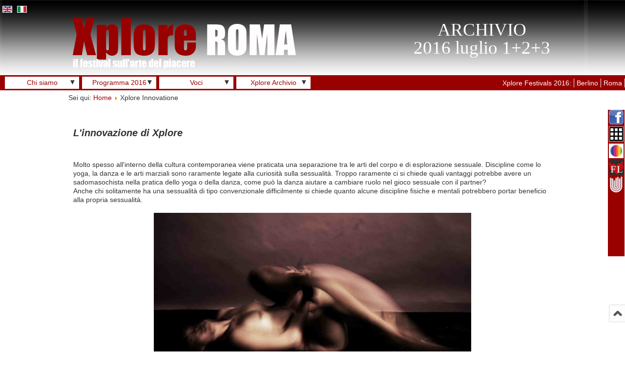

--- FILE ---
content_type: text/html
request_url: http://roma2016.xplore-festival.com/index.php%3Foption=com_content&view=article&id=135&Itemid=428&lang=it.html
body_size: 6907
content:
<!DOCTYPE html PUBLIC "-//W3C//DTD XHTML 1.0 Transitional//EN" "http://www.w3.org/TR/xhtml1/DTD/xhtml1-transitional.dtd">
<html xmlns="http://www.w3.org/1999/xhtml" xml:lang="it-it" lang="it-it" dir="ltr" >
<head>
  <meta http-equiv="content-type" content="text/html; charset=utf-8" />
  <meta name="keywords" content="BDSM, Bondage, Tantra, SM, Lust, Art, Body, Erotic, Dance, Dominance, Submisssion, Sadism, Masochism, Sexuality, Sensuality, Sex, Queer, Homosexuality, Lesbian, Gay," />
  <meta name="author" content="delta®" />
  <meta name="description" content="BDSM, Bondage, Tantra, SM, Lust, Art, Body, Erotic, Dance, Dominance, Submisssion, Sadism, Masochism, Sexuality, Sensuality, Sex, Queer, Homosexuality, Lesbian, Gay," />
  <meta name="generator" content="Joomla! - Open Source Content Management" />
  <title>Xplore Roma 2016 - Xplore Innovatione</title>
  <link href="templates/xplore15-main/favicon.ico" rel="shortcut icon" type="image/vnd.microsoft.icon" />
  <link rel="stylesheet" href="media/mod_languages/css/template.css" type="text/css" />
  <script src="media/system/js/mootools-core.js" type="text/javascript"></script>
  <script src="media/system/js/core.js" type="text/javascript"></script>
  <script src="media/system/js/caption.js" type="text/javascript"></script>
  <script src="media/system/js/mootools-more.js" type="text/javascript"></script>
  <script type="text/javascript">
window.addEvent('load', function() {
				new JCaption('img.caption');
			});
  </script>

<link rel="stylesheet" href="templates/system/css/system.css" type="text/css" />
<link rel="stylesheet" href="templates/xplore15-main/css/error.css" type="text/css" />
<link rel="stylesheet" href="templates/xplore15-main/css/editor.css" type="text/css" />
<link rel="stylesheet" href="templates/xplore15-main/css/offline.css" type="text/css" />
<link rel="stylesheet" href="templates/xplore15-main/css/print.css" type="text/css" media="Print" />
<link rel="stylesheet" href="templates/xplore15-main/css/template.css" type="text/css" media="screen, projection" />
  <link rel="stylesheet" href="templates/xplore15-main/css/layout.css" type="text/css" />
<!--[if lte IE 7]>
<link rel="stylesheet" href="/templates/xplore15-main/css/ie7only.css" type="text/css" media="screen, projection" />
<![endif]-->
<!--[if lte IE 6]>
<link rel="stylesheet" href="/templates/xplore15-main/css/ie6only.css" type="text/css" media="screen, projection" />
<![endif]-->
<script type="text/javascript" src="templates/xplore15-main/js/equalcolumns.js"></script>



<meta name="google-site-verification" content="" />

<script type="text/javascript">
 var _gaq = _gaq || [];
 _gaq.push(['_setAccount', 'UA-37997536-1']);
_gaq.push(['_trackPageview']);
					
 (function() {
  var ga = document.createElement('script'); ga.type = 'text/javascript'; ga.async = true;
  ga.src = ('https:' == document.location.protocol ? 'https://ssl' : 'http://www') + '.google-analytics.com/ga.js';
  var s = document.getElementsByTagName('script')[0]; s.parentNode.insertBefore(ga, s);
 })();
</script>

</head>

<body>
<a id="siteup" title="" href="index.php%3Foption=com_content&amp;view=article&amp;id=135&amp;Itemid=428&amp;lang=it.html#" style="display: block;">
         <img id="siteupi" width="35" height="38" border="0" alt="" src="images/-sitepics/siteup.png">
</a>
    
  <div id="contactmenu" title="" href="#" style="display: block;">
         <div id="contactmenu-tab">
           <ul>
            
              <li><img width="30"  border="0" alt="" src="images/-icons/facebook-transparent_30.png"></li>
              <li><img width="30"  border="0" alt="" src="images/-icons/IT-Gabbia_30.jpg"></li>
             <li><img width="30"  border="0" alt="" src="images/-icons/Italian&#32;eventi_30.jpg"></li>
             <li><img width="30"  border="0" alt="" src="images/-icons/fetlife-heart_30.png"></li>
             <li><img width="30"  border="0" alt="" src="images/-icons/IT-funweek-icon_30.png"></li>
           </ul>      
        </div> 
      <div id="contactmenu-content" align="left">
                         
<ul class="menu">
<li class="item-493"><a href="https://www.facebook.com/events/1753421498214529/" target="_blank" ><img src="images/-icons/facebook-transparent_20.png" alt="Evento Xplore Roma" /><span class="image-title">Evento Xplore Roma</span> </a></li><li class="item-494"><a href="https://www.facebook.com/groups/550997094946148/?fref=ts" target="_blank" ><img src="images/-icons/facebook-transparent_20.png" alt="Gruppo Xplore Roma" /><span class="image-title">Gruppo Xplore Roma</span> </a></li><li class="item-492"><a href="https://www.facebook.com/groups/293296857406139/" target="_blank" ><img src="images/-icons/facebook-transparent_20.png" alt="Gruppo Xplore Europa" /><span class="image-title">Gruppo Xplore Europa</span> </a></li><li class="item-504"><a href="http://community.gabbia.com/m/events/view/Xplore-Roma-2016" target="_blank" ><img src="images/-icons/IT-Gabbia_20.jpg" alt="La gabbia forum" /><span class="image-title">La gabbia forum</span> </a></li><li class="item-491"><a href="https://fetlife.com/events/422714" target="_blank" ><img src="images/-icons/FetLife_20.jpg" alt="FetLife Event" /><span class="image-title">FetLife Event</span> </a></li><li class="item-510"><a href="http://www.funweek.it/roma/eventi/xplore-roma-2016.php" target="_blank" ><img src="images/-icons/IT-funweek_20.png" alt="FUNWEEK evento" /></a></li></ul>

                
      </div> 
  </div>
  
<div id="header">
  <!--<div class="farbverlauf-header">-->
 
    <div id="languagemenu">
                                  		<div class="moduletable">
					<div class="mod-languages">

	<ul class="lang-inline">
						<li class="" dir="ltr">
			<a href="index.php%3Flang=en&amp;Itemid=347.html">
							<img src="media/mod_languages/images/en.gif" alt="English (UK)" title="English (UK)" />						</a>
			</li>
								<li class="lang-active" dir="ltr">
			<a href="index.php%3Flang=it&amp;Itemid=428.html">
							<img src="media/mod_languages/images/it.gif" alt="Italiano" title="Italiano" />						</a>
			</li>
				</ul>

</div>
		</div>
	
                     </div>
      
    <div id="socialnetworkmenu">
                              
                   </div>
   
    <div class="wrapper">     
      <div id="logo">
                                           
                         

<div class="custom"  >
	<div style="position: absolute; z-index: 1; display: block;"><img alt="roma15-logoTxt-it" src="images/-sitepics/roma15-logoTxt-it.png" height="110" width="480" /></div></div>


<div class="custom"  >
	<p><span style="position: relative; float: right; z-index: 10; margin-right: 3px; margin-top: 0px; line-height: 28pt; color: white; font-family: impact; font-size: 28pt;">ARCHIVIO<br />2016 luglio 1+2+3</span></p>

<!--ARCHIVIO--></div>

                                                      </div>
    </div> <!-- end #wrapper -->


    <!--
    <div id="cities">
                      </div>

   <img title="" alt="Hier fehlt leider das Bild, ein guter Grund den Admin zu informieren" src="/images/-sitepics/roma15-logoTxt-en.png" width="970" height="180" />              
 
       <div id="archivemenu">
                            </div>
       <div id="newsmenu">
                        </div>
        <div id="breadcrumb">
                      </div>  
-->
        
  <!-- </div>end farbverlauf -->
</div><!-- end header -->
    
    
<div id="main">
   <div class="topmenu-div">
           <div id="cities">
                            
                    
<ul class="menu">
<li class="item-413"><a href="http://www.roma2015.xplore-festival.com" target="_blank" >Roma</a></li><li class="item-414"><a href="http://www.xplore-berlin.de/index.php/en/" target="_blank" >Berlino</a></li><li class="item-415"><a href="http://www.xplore-festival.com" target="_blank" >Xplore Festivals 2016:</a></li></ul>

                           </div>
      
            <div id="topmenu">
                                    
                            

<div class="custom"  >
	<div><a name="About"></a></div>
<ul id="navmenu">
<li><a href="index.php%3Foption=com_content&amp;view=article&amp;id=135&amp;Itemid=428&amp;lang=it.html#">Chi siamo</a><span class="darrow">▼</span>
<ul class="sub1">
<li><a href="index.php%3Foption=com_content&amp;view=article&amp;id=1&amp;Itemid=348&amp;lang=it.html">Home</a></li>
<li><a href="index.php%3Foption=com_content&amp;view=article&amp;id=206&amp;Itemid=351&amp;lang=it.html"> Xplore - che cos'è?</a></li>
<li><a href="index.php%3Foption=com_content&amp;view=article&amp;id=135&amp;Itemid=428&amp;lang=it.html">Xplore innovazione</a></li>
<li><a href="index.php%3Foption=com_content&amp;view=category&amp;layout=blog&amp;id=69&amp;Itemid=385&amp;lang=it.html">Produttori</a></li>
</ul>
</li>

<li><a href="index.php%3Foption=com_content&amp;view=article&amp;id=135&amp;Itemid=428&amp;lang=it.html#">Programma 2016</a><span class="darrow">▼</span>
<ul class="sub1"><!--<li><a href="#">in costruzione</a></li>-->
<li><a href="index.php%3Foption=com_content&amp;view=article&amp;id=170&amp;Itemid=380&amp;lang=it.html">Concetto</a></li>
<li><a href="index.php%3Foption=com_content&amp;view=article&amp;id=209&amp;Itemid=381&amp;lang=it.html">Laboratori</a></li>
<li><a href="index.php%3Foption=com_content&amp;view=category&amp;layout=blog&amp;id=64&amp;Itemid=382&amp;lang=it.html">Orario &amp; lingua</a></li>
<li><a href="index.php%3Foption=com_content&amp;view=category&amp;layout=blog&amp;id=67&amp;Itemid=383&amp;lang=it.html">Docenti</a></li>
<li><a href="index.php%3Foption=com_content&amp;view=article&amp;id=172&amp;Itemid=384&amp;lang=it.html">Luogo &amp; viaggio</a></li>
</ul>
</li>

<li><a href="index.php%3Foption=com_content&amp;view=article&amp;id=135&amp;Itemid=428&amp;lang=it.html#">Voci</a><span class="darrow">▼</span>
<ul class="sub1">
<li><a href="index.php%3Foption=com_content&amp;view=article&amp;id=135&amp;Itemid=428&amp;lang=it.html#">Revisti</a><span class="rarrow">▶</span>
<ul class="sub2">
<li><a href="index.php%3Foption=com_content&amp;view=article&amp;id=135&amp;Itemid=428&amp;lang=it.html#">Xplore Roma</a><span class="rarrow">▶</span>
<ul class="sub3">
<li><a target="_blank" href="http://www.roma2016.xplore-festival.com/index.php?option=com_content&amp;view=article&amp;id=250&amp;Itemid=502&amp;lang=it"><img alt="it" src="images/-icons/it.gif" style="margin-top: 5px;" height="12" width="18" /> 2015</a></li>
<li><a target="_blank" href="http://www.roma2016.xplore-festival.com/index.php?lang=en&amp;Itemid=501"><img alt="gb" src="images/-icons/gb.gif" style="margin-top: 5px;" height="12" width="18" /> 2015</a></li>
<!--
<li><a target="_blank" href="#"><img alt="fr" src="images/-icons/fr.gif" style="margin-top: 5px;" height="12" width="18" /></a></li>
<li><a target="_blank" href="#"><img alt="de" src="images/-icons/de.gif" style="margin-top: 5px;" height="12" width="18" /></a></li>
--></ul>
</li>
<li><a href="index.php%3Foption=com_content&amp;view=article&amp;id=135&amp;Itemid=428&amp;lang=it.html#">xplore Berlino</a><span class="rarrow">▶</span>
<ul class="sub3">
<li><a target="_blank" href="http://www.2016.xplore-berlin.de/index.php?option=com_content&amp;view=category&amp;id=25&amp;Itemid=145&amp;lang=en"><img src="images/-icons/gb.gif" alt="gb" style="margin-top: 5px;" height="12" width="18" /> 2004-2015</a></li>
<li><a target="_blank" href="http://www.2016.xplore-berlin.de/index.php?lang=de&amp;Itemid=144&amp;lang=de"><img src="images/-icons/de.gif" alt="de" style="margin-top: 5px;" height="12" width="18" /> 2004-2015</a></li>
<li><a href="http://www.2013.xplore-berlin.de/index.php?option=com_content&amp;view=article&amp;id=181:xplore08-sexualite-creative-bdsm-spiritualite-performance-soleil-et-humour-de-celine-robinet&amp;catid=48&amp;Itemid=318&amp;lang=de" target="_blank"><img src="images/-icons/fr.gif" alt="fr" style="margin-top: 5px;" height="12" width="18" /> 2008</a></li>
</ul>
</li>
<!--

<li><a href="#">Xplore Vienna</a><span class="rarrow">▶</span>
<ul class="sub3">
<li><a target="_blank" href="#"><img alt="gb" src="images/-icons/gb.gif" style="margin-top: 5px;" height="12" width="18" /></a></li>
<li><a target="_blank" href="#"><img alt="de" src="images/-icons/de.gif" style="margin-top: 5px;" height="12" width="18" /></a></li>
<li><a target="_blank" href="#"><img alt="fr" src="images/-icons/fr.gif" style="margin-top: 5px;" height="12" width="18" /></a></li>
</ul>
</li>


<li><a href="#">Xplore Parigi</a><span class="rarrow">▶</span>
<ul class="sub3">
<li><a target="_blank" href="#"><img alt="gb" src="images/-icons/gb.gif" style="margin-top: 5px;" height="12" width="18" /></a></li>
<li><a target="_blank" href="#"><img alt="fr" src="images/-icons/fr.gif" style="margin-top: 5px;" height="12" width="18" /></a></li>
<li><a target="_blank" href="#"><img alt="de" src="images/-icons/de.gif" style="margin-top: 5px;" height="12" width="18" /></a></li>
</ul>
</li>
-->
<li><a href="index.php%3Foption=com_content&amp;view=article&amp;id=135&amp;Itemid=428&amp;lang=it.html#">Xplore Barcelona</a><span class="rarrow">▶</span>
<ul class="sub3">
<li><a target="_blank" href="http://www.barcelona2012.xplore-festival.com/index.php?option=com_content&amp;view=article&amp;id=128:press-review-es&amp;catid=7:program-logistic&amp;lang=es"><img src="images/-icons/es.gif" alt="gb" style="margin-top: 5px;" height="12" width="18" /> 2012</a></li>
<li><a target="_blank" href="http://www.barcelona2012.xplore-festival.com/index.php?option=com_content&amp;view=article&amp;id=127:press_review-en&amp;catid=7:program-logistic&amp;lang=en"><img alt="gb" src="images/-icons/gb.gif" style="margin-top: 5px;" height="12" width="18" /> 2012</a></li>
</ul>
</li>
</ul>
</li>
<li><a href="index.php%3Foption=com_content&amp;view=article&amp;id=135&amp;Itemid=428&amp;lang=it.html#">Testimonianze</a><span class="rarrow">▶</span>
<ul class="sub2">
<li><a href="index.php%3Foption=com_content&amp;view=article&amp;id=135&amp;Itemid=428&amp;lang=it.html#">Xplore Roma</a><span class="rarrow">▶</span>
<ul class="sub3">
<li><a target="_blank" href="http://www.roma2016.xplore-festival.com/index.php?option=com_content&amp;view=article&amp;id=71&amp;Itemid=350&amp;lang=it"><img src="images/-icons/it.gif" alt="it" style="margin-top: 5px;" height="12" width="18" /> 2012-2016</a></li>
<!--
<li><a target="_blank" href="#"><img alt="gb" src="images/-icons/gb.gif" style="margin-top: 5px;" height="12" width="18" /></a></li>
<li><a target="_blank" href="#"><img alt="fr" src="images/-icons/fr.gif" style="margin-top: 5px;" height="12" width="18" /></a></li>
<li><a target="_blank" href="#"><img alt="de" src="images/-icons/de.gif" style="margin-top: 5px;" height="12" width="18" /></a></li>
--></ul>
</li>
<li><a href="index.php%3Foption=com_content&amp;view=article&amp;id=135&amp;Itemid=428&amp;lang=it.html#">xplore Berlino</a><span class="rarrow">▶</span>
<ul class="sub3">
<li><a target="_blank" href="http://www.xplore-berlin.de/index.php?option=com_content&amp;view=article&amp;id=71&amp;Itemid=327&amp;lang=de"><img src="images/-icons/de.gif" alt="de" style="margin-top: 5px;" height="12" width="18" /> 2004-2016</a></li>
<!--
<li><a target="_blank" href="#"><img alt="gb" src="images/-icons/gb.gif" style="margin-top: 5px;" height="12" width="18" /></a></li>
<li><a target="_blank" href="#"><img alt="fr" src="images/-icons/fr.gif" style="margin-top: 5px;" height="12" width="18" /></a></li>
--></ul>
</li>
<!--
<li><a href="#">Xplore Vienna</a><span class="rarrow">▶</span>
<ul class="sub3">
<li><a target="_blank" href="#"><img alt="gb" src="images/-icons/gb.gif" style="margin-top: 5px;" height="12" width="18" /></a></li>
<li><a target="_blank" href="#"><img alt="de" src="images/-icons/de.gif" style="margin-top: 5px;" height="12" width="18" /></a></li>
<li><a target="_blank" href="#"><img alt="fr" src="images/-icons/fr.gif" style="margin-top: 5px;" height="12" width="18" /></a></li>
</ul>
</li>

<li><a href="#">Xplore Parigi</a><span class="rarrow">▶</span>
<ul class="sub3">
<li><a target="_blank" href="#"><img alt="gb" src="images/-icons/gb.gif" style="margin-top: 5px;" height="12" width="18" /></a></li>
<li><a target="_blank" href="#"><img alt="fr" src="images/-icons/fr.gif" style="margin-top: 5px;" height="12" width="18" /></a></li>
<li><a target="_blank" href="#"><img alt="de" src="images/-icons/de.gif" style="margin-top: 5px;" height="12" width="18" /></a></li>
</ul>
</li>

<li><a href="#">Xplore Barcelona</a><span class="rarrow">▶</span>
<ul class="sub3">
<li><a target="_blank" href="#"><img alt="gb" src="images/-icons/gb.gif" style="margin-top: 5px;" height="12" width="18" /></a></li>
<li><a target="_blank" href="#"><img alt="es" src="images/-icons/es.gif" style="margin-top: 5px;" height="12" width="18" /></a></li>
<li><a target="_blank" href="#"><img alt="fr" src="images/-icons/fr.gif" style="margin-top: 5px;" height="12" width="18" /></a></li>
</ul>
</li>--></ul>
</li>
</ul>
</li>
<li><a href="index.php%3Foption=com_content&amp;view=article&amp;id=135&amp;Itemid=428&amp;lang=it.html#">Xplore Archivio</a><span class="darrow">▼</span>
<ul class="sub1">
<li><a target="_blank" href="index.html">Xplore Roma</a><span class="rarrow">▶</span>
<ul class="sub2">
<li><a href="index.php%3Foption=com_content&amp;view=article&amp;id=135&amp;Itemid=428&amp;lang=it.html#">Archivio</a></li>
<li><a target="_blank" href="http://www.roma2015.xplore-festival.com/index.php?lang=it">2015</a></li>
<li><a target="_blank" href="http://www.roma2015.xplore-festival.com/index.php?option=com_content&amp;view=article&amp;id=102&amp;Itemid=284&amp;lang=it">2013</a></li>
<li><a target="_blank" href="http://www.roma2012.xplore-festival.com/index.php?lang=it">2012</a></li>
</ul>
</li>
<li><a target="_blank" href="http://www.xplore-berlin.de/index.php?lang=en&amp;Itemid=137">xplore Berlino</a><span class="rarrow">▶</span>
<ul class="sub2">
<li><a href="index.php%3Foption=com_content&amp;view=article&amp;id=135&amp;Itemid=428&amp;lang=it.html#">Archivio</a></li>
<li><a target="_blank" href="http://www.2015.xplore-berlin.de/index.php?lang=en">2015</a></li>
<li><a target="_blank" href="http://www.2014.xplore-berlin.de/index.php?lang=en">2014</a></li>
<li><a target="_blank" href="http://www.2014.xplore-berlin.de/index.php?option=com_content&view=article&id=249&Itemid=504&lang=en">2013</a></li>
<li><a target="_blank" href="http://www.archive.xplore-berlin.de/index.php?lang=en">2004-2012</a></li>
</ul>
</li>
<li><a target="_blank" href="http://www.wien.xplore-festival.com/index.php?lang=en&amp;Itemid=137">Xplore Vienna</a><span class="rarrow">▶</span>
<ul class="sub2">
<li><a href="index.php%3Foption=com_content&amp;view=article&amp;id=135&amp;Itemid=428&amp;lang=it.html#">Archivio</a></li>
<li><a target="_blank" href="http://www.wien2014.xplore-festival.com/index.php?lang=en&amp;Itemid=137">2014</a></li>
<li><a target="_blank" href="http://www.wien2013.xplore-festival.com/index.php?lang=en&amp;Itemid=137">2013</a></li>
<li><a target="_blank" href="http://www.wien2012.xplore-festival.com/index.php?lang=en&amp;Itemid=137">2012</a></li>
</ul>
</li>
<li><a target="_blank" href="http://www.xplore-festival.com.au">Xplore Sydney</a><span class="rarrow">▶</span>
<ul class="sub2">
<li><a href="index.php%3Foption=com_content&amp;view=article&amp;id=135&amp;Itemid=428&amp;lang=it.html#">Archivio</a></li>
<li><a target="_blank" href="http://www.xplore-festival.com.au">2013</a></li>
<li><a target="_blank" href="http://www.sydney2012.xplore-festival.com">2012</a></li>
<li><a target="_blank" href="http://www.sydney2011.xplore-festival.com">2011</a></li>
</ul>
</li>
<li><a target="_blank" href="http://www.paris.xplore-festival.com/index.php?lang=en&amp;Itemid=137">Xplore Parigi</a><span class="rarrow">▶</span>
<ul class="sub2">
<li><a href="index.php%3Foption=com_content&amp;view=article&amp;id=135&amp;Itemid=428&amp;lang=it.html#">Archivio</a></li>
<li><a target="_blank" href="http://www.paris2013.xplore-festival.com/index.php?lang=en&amp;Itemid=137">2013</a></li>
</ul>
</li>
<li><a target="_blank" href="http://www.barcelona.xplore-festival.com/index.php?lang=en&amp;Itemid=137">Xplore Barcelona</a><span class="rarrow">▶</span>
<ul class="sub2">
<li><a href="index.php%3Foption=com_content&amp;view=article&amp;id=135&amp;Itemid=428&amp;lang=it.html#">Archivio</a></li>
<li><a target="_blank" href="http://www.barcelona2012.xplore-festival.com/index.php?lang=en&amp;Itemid=137">2012</a></li>
</ul>
</li>
</ul>
</li>
</ul></div>

                                     </div>
        </div><!-- end topmenu-div -->
  <div class="wrapper-main">
     <div id="content">
      <div id="breadcrumb">
                              		<div class="moduletable">
					
<div class="breadcrumbs">
<span class="showHere">Sei qui: </span><a href="index.html" class="pathway">Home</a> <img src="media/system/images/arrow.png" alt=""  /> <span>Xplore Innovatione</span></div>
		</div>
	
                      </div>    
  
       <div id="logout">
                 </div>

          <div id="intern">
                     
         </div>
    
   
       <!-- <div class="title-holder">
        <span class="title"></span>
        <span class="subtitle"></span>
      </div>
       
      <div id="page-content">
       
        <div id="center2-15">-->
            <div id="presentermenu" align="center" class="center">
                                 </div>
 <!--  </div>  -->

        <div id="component">
          <div class="item-page">
<!---->






	<h2>L'innovazione di Xplore</h2>
<p>&nbsp;</p>
<p>Molto spesso all'interno della cultura contemporanea viene praticata una separazione tra le arti del corpo e di esplorazione sessuale. Discipline come lo yoga, la danza e le arti marziali sono raramente legate alla curiosità sulla sessualità. Troppo raramente ci si chiede quali vantaggi potrebbe avere un sadomasochista nella pratica dello yoga o della danza, come può la danza aiutare a cambiare ruolo nel gioco sessuale con il partner?<br />Anche chi solitamente ha una sessualità di tipo convenzionale difficilmente si chiede quanto alcune discipline fisiche e mentali potrebbero portar beneficio alla propria sessualità.</p>
<p style="text-align: center;"><img src="images/-sitepics/pt9.jpg" style="margin-top: 10px; margin-bottom: 10px;" width="650" /></p>
<p>Una delle innovazioni di <strong>Xplore</strong> è stata quella di riunire un interesse molto sviluppato nel corpo con&nbsp; esplorazione sessuale. Per questo bisogna ringraziare il fondatore di Xplore, Felix Ruckert, un coreografo di fama internazionale, che ha dedicato il suo lavoro e la sua vita a coltivare le prestazioni e le potenzialità artistiche del campo erotico, in particolare l'insieme delle pratiche raccolte sotto il titolo BDSM.   </p>
<p>Come un festival, <strong>Xplore</strong> ha la forma di una grande 'conferenza' di tre giorni con pause regolari, dove i partecipanti possono mescolarsi e condividere ciò che hanno sperimentato. Tuttavia, <strong>Xplore</strong> non è una conferenza accademica ma un insieme di workshop tenuti da artisti professionisti, ciascuno su un particolare argomento della sessualità e / o del corpo che li interessa. I partecipanti hanno modo di vivere un’esperienza sempre nuova e unica. Al mattino si concentrano prevalentemente le attività legate al corpo, mentre il pomeriggio è dedicato soprattutto agli aspetti psicologici.</p>
<p>Oltre ad essere un'opportunità assolutamente unica di imparare e crescere emotivamente, <strong>Xplore</strong> è soprattutto un’ innovazione sociale, capace di unire le persone in modi che sono difficilmente immaginabili nella nostra cultura. E tuttavia, al tempo stesso esso rimane sempre nell’ambito del&nbsp; sano, sicuro e consensuale.</p>
<p>Peter Banki, Ph.D - Sydney</p>
<p style="text-align: right;"><small>Photo: © Peter Hönnemann</small></p>
<p>&nbsp;</p> 
	</div>  
      </div>
  
</div>

</div><!-- end #wrapper-main -->
  </div><!-- end #main -->
  
<div id="footer">
  <div class="footermenu-div">
        <div class="wrapper">
           <div id="footermenu">
                                		<div class="moduletable">
					
<ul class="menu">
<li class="item-406"><a href="index.php%3Foption=com_content&amp;view=article&amp;id=4&amp;Itemid=406&amp;lang=it.html" >Note Legali</a></li></ul>
		</div>
	
                           </div>
         </div>  <!-- end #wrapper -->
        </div>  <!--end #footermenu-div -->
    <div class="wrapper">

         <div id="footer2">            
              <!--    &copy; 2023 Xplore Roma 2016 -->
                                
                        

<div class="custom"  >
	<p style="text-align: center;"><span style="color: #ff6600;">Questo sito è ottimizzato per <strong>Mozilla Firefox</strong>, <strong>Safari</strong>, <strong>Opera</strong>, <strong>Chrome</strong> su Mac, PC e dispositivi mobili.</span><br /><span style="color: #ff6600;">Se questo sito non sarà corretta visualizzata da <strong>Internet Explorer</strong> Si prega di modifica a uno degli altri browser web</span>.</p></div>


<div class="custom"  >
	<p style="text-align: center;"><small></small></p>
<hr />
<p><small>Copyright © 2016 <strong><span style="color: #990000;">Xplore Roma</span></strong> Festival . Tutti i diritti riservati.&nbsp; Tutte le foto delle slideshow &nbsp;e la galleria sono <span style="color: #990000; font-family: American Typewriter;">MoBoFoTo©2016</span></small></p>
<p>&nbsp;</p>
<!--
<br />Photos in the headerlogo a © <a target="_blank" href="http://labo.mel.free.fr/">Mélanie Le Grand</a>
--></div>

                                  
          </div>
      </div>  <!-- end #wrapper -->


  <div class="clear-both"></div>
</div><!-- end #footer -->
          
      <!--    
<div id="social-bar">
            <ul class="follow-us">
              <li></li>
            </ul>
          </div>
          <ul class="footer-cols">
            <li class="col">
              <h6>
                <cufon class="cufon cufon-canvas" alt="SPONSOREN" style="width: 71px; height: 20px;">
                  <canvas width="79" height="22" style="width: 79px; height: 22px; top: -4px; left: -1px;"></canvas>
                  <cufontext>SPONSOREN</cufontext>
                </cufon>
              </h6>
              <ul>
                <li>
                  <a target="_blank" href="http://www.yogajournal.de">
                    <img width="120" height="30" alt="c" src="imgs/logos/YJ_logo_schwarz.jpg">
                  </a>
                </li>
              </ul>
            </li>
          </ul>
        </div>
          -->


   <!-- potential
  <div id="right">
         <div class="div_id"></div>
          <div></div>
  </div> -->

    
  <!-- potential
            <div id="syndicate">
                                </div>
              
            <div id="message">
                    <div class="div_id"></div><div></div>
                    
<div id="system-message-container">
</div>
            </div>

            <div id="debug">
                                  </div> -->

 

 
    
    </body>

</html>

--- FILE ---
content_type: text/css
request_url: http://roma2016.xplore-festival.com/templates/xplore15-main/css/error.css
body_size: 1544
content:
/**
 * @version    $Id: error.css 20196 2011-01-09 02:40:25Z ian $
 * @copyright  Copyright (C) 2005 - 2011 Open Source Matters, Inc. All rights reserved.
 * @license    GNU General Public License version 2 or later; see LICENSE.txt
 */

/* Start Common Styles */
<!--
* {
  font-family: helvetica, arial, sans-serif;
  font-size: 11px;

}

html {
  height: 100%;
  margin-bottom: 1px;
}

body {
  margin: 0px;
  padding: 0px;
  height: 100%;
  margin-bottom: 1px;
  background: #FFFFFF;
  font-family: helvetica, arial, sans-serif;
  font-weight: normal;
  padding-top: 0px;
  margin-top: 0px;
}

table, td, th, div, pre, blockquote, ul, ol, dl, address,.componentheading,.contentheading,.contentpagetitle,.sectiontableheader,.newsfeedheading {
  font-family: helvetica, arial, sans-serif;
  font-weight: normal;
}
-->

.error {
  margin-left: auto;
  margin-right: auto;
}
#outline {
  width: 814px;
  margin: 0px;
  padding: 0px;
  padding-top: 60px;
  padding-bottom: 60px;
  background: #FFFFFF;
}
#errorboxoutline {
  width: 600px;
  margin: 0px;
  padding: 0px;
  border: 1px solid #000000;
}
#errorboxheader {
  width: 600px;
  margin: 0px;
  padding: 0px;
  background: #E44249;
  color: #FFFFFF;
  font-weight: bold;
  font-size: 12px;
  line-height: 22px;
  text-align: center;
  border-bottom: 1px solid #000000;
}
#errorboxbody {
  margin: 0px;
  padding: 10px;
  text-align: left;
}
#techinfo {
  margin: 10px;
  padding: 10px;
  text-align: left;
  border: 1px solid #CCCCCC;
  color: #CCCCCC;
}
#techinfo p {
  color: #CCCCCC;
}

--- FILE ---
content_type: text/css
request_url: http://roma2016.xplore-festival.com/templates/xplore15-main/css/template.css
body_size: 34352
content:
@font-face {
font-family: Arial, Helvetica, sans-serif;
}
html {
  height:100.1%;
}
body {
  font-family: Arial, Helvetica, sans-serif;
  /*background: none repeat scroll 0 0 #F0EFEB;*/
    color: #333333;
  border: 0 none;
    font: inherit;
    margin: 0;
    padding: 0;
    vertical-align: baseline;
  font-size:100,01%;
  line-height:18px;
  text-align: center;
  height:100%;
}
  
body #siteup {
    z-index: 1500000;
}
#siteup {
    bottom: 60px;
    height: 36px;
    overflow: hidden;
    position: fixed;
    right: 0;
    width: 33px;
    z-index: 9;
}
#siteupi {
    clip: rect(0px, 33px, 36px, 0px);
    position: relative;
}
#contactmenu {position:fixed; top:225px; right:-185px; width:220px; height:300px; z-index:9; overflow: hidden}
#contactmenu:hover { right:0px; }
#contactmenu-tab {  list-style-type: none; background-color:#990000; float:left; padding-left: 2px; padding-right: 2px; height:inherit; }
#contactmenu-content { text-decoration: none; background-color:#c0c0c0; float:left; vertical-align: center; padding-left: 10px; padding-right: 10px; height:inherit; }
#contactmenu-content ul, li { list-style-type: none; }


.wrapper-main {
    font-family: Arial,Helvetica,sans-serif;
    margin: 0 auto;
    position: relative;
    width: 1000px;
    top: 31px;
}
.wrapper {
    font-family: Arial,Helvetica,sans-serif;
    margin: 0 auto;
    position: relative;
    width: 1000px;
}

#header {
  width: 100%;
   background: url("../images/farbverlauf-grau.jpg") repeat-x scroll 0 0 rgba(0, 0, 0, 0);
    /*
  background: #fff  url(images/-sitepics/bg-gray.jpg) repeat-x 1 0 #E5E3DC;
  background: #c0c0c0;
  */
    border-bottom: 0px solid #FFFFFF;
     padding-bottom: 0px;
  padding-left: 0px;
    padding-right: 0px;
    padding-top: 2px;
     margin-right: auto;
     margin-left: auto;
     _text-align: left;
  overflow:hidden;
  height:auto;
}
.farbverlauf-header {
    background: url("../images/farbverlauf-grau.jpg") repeat-x scroll 0 0 rgba(0, 0, 0, 0);
    height: 100%;
    width: 100%;
}
#logo {
   float: left;
   z-index: 0;
  position: relative;
    margin-bottom: 0px;
    margin-left: auto;
    margin-right: auto;
    margin-top: 0px;
    padding-bottom: 0px;
    padding-left: 0;
    padding-right: 0;
    padding-top: 0px;
    width: 990px;
  height: 120px;
}

.topmenu-div
  {
      float: left;
  width: 100%;
  position: absolute;
      height: 31px;
   line-height:15px;
    background:#990000;
  padding: 0px;
    border-style: solid;
         border-width: 0px;
         margin: 0px 0;
}
 #topmenu {
    float: left;
    position: absolute;
  width: 100%;
    height: 25px;
    z-index: 20;
   line-height:15px;
  /*background:#c0c0c0;*/
padding-bottom: 2px;
    padding-left: 0px;
    padding-right: 0px;
    padding-top: 2px;
  border-style: solid;
       border-width: 0px;
       margin-top: 1px;
       margin-left: 0px;
       margin-right: 0px;
    margin-bottom: 1px;
}
/*
#topmenu li {
  float: left;
    list-style-type: none;
    padding-left: 5px;
    padding-right: 5px;
    padding-top: 0;
border-bottom-style: solid;
    border-bottom-width: 0;
    border-left-style-ltr-source: physical;
    border-left-style-rtl-source: physical;
    border-left-style-value: solid;
    border-left-width-ltr-source: physical;
    border-left-width-rtl-source: physical;
    border-left-width-value: 1px;
    border-right-style-ltr-source: physical;
    border-right-style-rtl-source: physical;
    border-right-style-value: solid;
    border-right-width-ltr-source: physical;
    border-right-width-rtl-source: physical;
    border-right-width-value: 1px;
    border-top-style: solid;
    border-top-width: 0;
    border-left-color: white;
    border-right-color: white;
}
 #topmenu ul {
    padding: 0px;
    border-style: solid;
    border-width: 0px;
    margin: 0px;
}
*/
/* ===== Cascading Drop-down Navigation Menu with CSS (Part 1+2) von Ralph Phillips ========= http://www.youtube.com/watch?v=T7ayE5AtRUA =====*/

/*====================  rules for cascading navigation menu im topMenu ======================*/
  
  ul#navmenu, ul.sub1, ul.sub2, ul.sub3 {
    list-style-type: none;
    /*outline: 1px solid green;*/
  margin-left: 2px;
  margin-bottom: 0px;
  z-index: 999;
  background-color: #CCC;
    }
    
  ul#navmenu li {
    width: 150px;
  z-index: 999;
    text-align: center;
    position: relative;
    float: left;
    margin-right: 4px;
  margin-left: 4px;
  padding-right: 0px;
  padding-left: 0px;
    }
    
  ul#navmenu a {
    text-decoration: none;
   z-index: 999;
    display: block;
    width: 150px;
    height: 25px;
    line-height: 25px;
    background-color: #FFF;
      margin-right: 4px;
  margin-left: 4px;
  padding-right: 1px;
  padding-left: 1px;
    border: 0px solid #CCC;
    border-radius: 0px;
    }
    
  ul#navmenu .sub1 li {
 /* border: 1px solid red;*/
      margin-right: 1px;
  margin-left: 1px;
  padding-right: 0px;
  padding-left: 0px;
    }
    
  ul#navmenu .sub1 a {
    margin-top: 1px;
    margin-bottom: 1px;
    width: 140px;
    }
    
  ul#navmenu .sub2 li {
 /* border: 1px solid red;*/
      margin-right: 1px;
  margin-left: 1px;
  padding-right: 0px;
  padding-left: 0px;
    }
  ul#navmenu .sub2 a {
    margin-left: 2px;
  margin-right: 2px;
    margin-top: 1px;
    margin-bottom: 1px;
    }
     ul#navmenu .sub3 li {
 /* border: 1px solid red;*/
      margin-right: 1px;
  margin-left: 1px;
  padding-right: 0px;
  padding-left: 0px;
    }
  ul#navmenu .sub3 a {
    margin-left: 2px;
  margin-right: 2px;
    margin-top: 1px;
    margin-bottom: 1px;
    }

  ul#navmenu li:hover > a {
    background-color: #990000;
    color: #FFF;
    }
    
  ul#navmenu li:hover a:hover {
    background-color: #CCC;
    color: #ff0000;
    }
    
  ul#navmenu ul.sub1 {
    display: none;
    position: absolute;
    line-height: 25px;
    margin-right: 4px;
    margin-left: 4px;
    top: 26px;
    left: 0px;
    }
    
  ul#navmenu ul.sub2 {
    display: none;
    position: absolute;
  margin-right: 4px;
    margin-left: 0px;
    line-height: 25px;
    top: 0px;
    left: 151px;
    }
     ul#navmenu ul.sub3 {
    display: none;
    position: absolute;
  margin-right: 4px;
    margin-left: 0px;
    line-height: 25px;
    top: 0px;
    left: 151px;
    }

  ul#navmenu li:hover .sub1 {
    display: block;
    }    
  ul#navmenu .sub1 li:hover .sub2 {
    display: block;
    }
  ul#navmenu .sub2 li:hover .sub3 {
    display: block;
    }
    
  .darrow {
    font-size: 11pt;
    position: absolute;
    top: 4px;
    right: 0px;
    }
    
  .rarrow {
    font-size: 10pt;
    position: absolute;
    top: 3px;
    right: 5px;
    color: #990000;
    }

/* ======= ENDE =========  rules for cascading navigation menu im topMenu ========= ENDE ======== */


#languagemenu
{
    float: left;
    position: relative;
  z-index: 10;
  width: auto;
    height: auto;
   line-height:6px;
  text-align: left;
  /*background:#c0c0c0;*/
padding-bottom: 0px;
    padding-left: 0px;
    padding-right: 0px;
    padding-top: 0px;
  border-style: solid;
       border-width: 0px;
    margin-bottom: 5px;
    margin-left: 0px;
    margin-right: 5px;
    margin-top: 10px;
}
#languagemenu li
{
    list-style-type: none;
    float: left;
    padding-left: 0px;
    padding-right: 0px;
    padding-top: 0px;
    padding-buttom: 0px;
    border-style:solid;
    border-width: 1px;
  border-color: white;
  }
#languagemenu li:first-child
{
      border-width: 1px;
  border-color: white;
}

#socialnetworkmenu
 {
     float: right;
    position: relative;
  z-index: 10;
  width: 50%;
     height: 20px;
    line-height: 6px;
   /*background:#c0c0c0;*/
 padding-bottom: 1px;
     padding-left: 1px;
     padding-right: 1px;
     padding-top: 1px;
   border-style: solid;
        border-width: 0px;
        margin-top: 5px;
        margin-left: 0px;
        margin-right: 5px;
     margin-bottom: 5px;
 }
#socialnetworkmenu li {
  float: right;
    list-style-type: none;
    padding-left: 5px;
    padding-right: 5px;
    padding-top: 0;
border-bottom-style: solid;
    border-bottom-width: 0;
    border-left-style-ltr-source: physical;
    border-left-style-rtl-source: physical;
    border-left-style-value: solid;
    border-left-width-ltr-source: physical;
    border-left-width-rtl-source: physical;
    border-left-width-value: 1px;
    border-right-style-ltr-source: physical;
    border-right-style-rtl-source: physical;
    border-right-style-value: solid;
    border-right-width-ltr-source: physical;
    border-right-width-rtl-source: physical;
    border-right-width-value: 1px;
    border-top-style: solid;
    border-top-width: 0;
    border-left-color: white;
    border-right-color: white;
}
#cities
{
  position: relative;
  float: right;
  width: auto;
  height:18px;
   line-height:18px !important;
  background: none repeat scroll 0 0 #990000;
 padding-bottom: 0px;
    padding-left: 0px;
    padding-right: 0px;
    padding-top: 0px;
    border-style: solid;
    border-width: 0px;
    margin-bottom: 0px;
    margin-left: auto;
    margin-right: auto;
    margin-top: 7px;
  text-align: right;
    z-index: 30;
}

#cities a:link {
    color: white;
}
#cities a:visited {
   color: white;
   text-decoration: none;
 }
 #cities a:hover, a:active, a:focus {
   color: #ff0000;
   text-decoration: underline;
  }
#cities li {
  float: right;
    list-style-type: none;
    padding-left: 5px;
    padding-right: 5px;
    padding-top: 0;
    padding-bottom: 0px;
border-bottom-style: solid;
    border-bottom-width: 0;
    border-left-style-ltr-source: physical;
    border-left-style-rtl-source: physical;
    border-left-style-value: solid;
    border-left-width-ltr-source: physical;
    border-left-width-rtl-source: physical;
    border-left-width-value: 1px;
    border-right-style-ltr-source: physical;
    border-right-style-rtl-source: physical;
    border-right-style-value: solid;
    border-right-width-ltr-source: physical;
    border-right-width-rtl-source: physical;
    border-right-width-value: 1px;
    border-top-style: solid;
    border-top-width: 0;
    border-left-color: white;
    border-right-color: white;
}
#cities ul
{
    padding: 0px;
   line-height:18px;
  font-family: Arial, Helvetica, sans-serif;
font-weight: normal;
 colour: #ffffff;
}
#cities div
{
    float: right;
   font-family: Arial, Helvetica, sans-serif;
font-weight: normal;
 colour: #ffffff;
}

  .image-title
{
    list-style-type: none;
    vertical-align: middle;
    padding-left: 5px;
    padding-right: 0px;
    padding-top: 0px;
    padding-buttom: 0px;
   line-height: 14px;
}

  #languagemenu ul
, #socialnetworkmenu ul
, #footermenu ul
, #syndicate ul
, #cities ul
{
    padding: 0px;
    border-style: solid;
    border-width: 0px;
    margin: 0px;
}
  #footermenu li
, #syndicate li
{
    list-style-type: none;
    float: left;
    padding-left: 5px;
    padding-right: 5px;
    padding-top: 0px;
    padding-buttom: 0px;
   border-style:solid;
      border-width: 0px;
    border-right-width: 1px;
}
  #socialnetworkmenu li
, #cities li
{
    list-style-type: none;
    float: right;
    padding-left: 5px;
    padding-right: 5px;
    padding-top: 0px;
    padding-buttom: 0px;
   border-style:solid;
      border-width: 0px;
    border-right-width: 1px;
}
/*
  #topmenu li:first-child
, #cities li:first-child
, #socialnetworkmenu li:first-child
, #footermenu li:first-child
, #syndicate li:first-child
, #breadcrumb li:first-child
{
      border-style:solid;
      border-width: 0px;
    border-right-width: 0px;
      border-left-width: 0px;
}
*/

/* ======= ENDE ======================  HEADER ========================= ENDE ======== */


div.clear-both
{
    clear: both;
    padding: 0px;
    margin: 0px;
    border-style:solid;
      border-width: 0px;
}


/* ======= ANFANG ======================  MAIN ====================== ANFANG ======== */


#main {
  width: 100%;
  height: auto;
  background: #ffffff;
  margin-top: 0px;
   margin-right: auto;
     margin-left: auto;
  margin-bottom: 0px;
  padding-bottom: 5px;
  text-align: left;
  z-index: 0;
}

.home-content {
    font-family: Tahoma,Arial,Helvetica,sans-serif;
    overflow: hidden;
    position: relative;
  top: 5px;
    z-index: 0;
    width: 990px
  padding-bottom: 0px;
     margin-right: auto;
     margin-left: auto;
     _text-align: left;
  overflow:hidden;
  height: auto;
  background:#ffffff;
      border-style:solid;
      border-width: 0px;
  border-bottom-color: #c0c0c0;
    border-left-color: #c0c0c0;
    border-right-color: #c0c0c0;
    border-top-color: #c0c0c0;
    margin: 0px 0 10px 0;
}

#breadcrumb
 {
  float: left;
   position: absolute;
  width: 990px;
     height: 17px;
   line-height:15px;
  text-align: left;
   /*background:#c0c0c0;*/
 padding: 0px 0px 0px 0px;
   border-style: solid;
   border-width: 0px;
 margin: 3px 0px 3px 0px;
 }
#breadcrumb ul li {
    display: inline;
}
#breadcrumb table
{
  float: left;  
  margin-left: 5px;
}
#breadcrumb a.mainlevel
{
    padding-left: 5px;
    padding-right: 5px;
    padding-top: 0px;
    padding-buttom: 0px;
    border-style:solid;
      border-width: 0px;
    border-right-width: 1px;
}
#breadcrumb a:first-child
{
      border-style:solid;
      border-width: 0px;
    border-right-width: 0px;
      border-left-width: 0px;
}

#logout
 {
  float: left;
   position: relative;
  width: 450px;
     height: auto;
  text-align: left;
   background:#c0c0c0;
 padding: 0px 0px 0px 10px;
   border-style: solid;
   border-width: 0px;
  border-color: #990000;
 margin: 25px 0px 10px 0px;
 }
#intern
 {
  float: right;
   position: relative;
  width: 450px;
     height: auto;
  text-align: left;
   background:#c0c0c0;
 padding: 0px 0px 0px 10px;
   border-style: solid;
   border-width: 0px;
  border-color: #990000;
 margin: 25px 0px 10px 0px;
 }
#slideshow {
    background: url("https://roma2016.xplore-festival.com/templates/xplore15-main/imgs/slideshow-bg.png") no-repeat scroll 0 0 rgba(0, 0, 0, 0);
    height: 300px;
    float: right;
    margin-bottom: 10px;
    overflow: hidden;
    position: relative;
    width: 760px;
    z-index: 0;
}
#flyer {
   
    height: 350px;
    float: left;
    margin-bottom: 0px;
    overflow: hidden;
    position: relative;
    width: 240px;
    z-index: 0;
}
<!--
#slideshow2 {
    background: url("https://roma2016.xplore-festival.com/templates/xplore15-main/imgs/slideshow-bg.png") no-repeat scroll 0 0 rgba(0, 0, 0, 0);
    height: 350px;
    left: 0px;
    margin-bottom: 10px;
    overflow: hidden;
    position: relative;
    width: 900px;
    z-index: 0;
}
-->
#slideshow-nav-holder {
    background: url("https://roma2016.xplore-festival.com/templates/xplore15-main/imgs/slideshow-nav-bg.png") no-repeat scroll 0 0 rgba(0, 0, 0, 0);
    bottom: 0;
    display: block;
    overflow: hidden;
    padding: 6px 10px;
    position: absolute;
    right: 0;
    width: 970px;
    z-index: 10;
}

#slideshow-nav {
    clear: left;
    display: block;
    text-align: center;
    position: relative;
}
#headline h1{
    font-size: 24px;
    margin: 20px 0 10px;
    text-align: center;
  }
#headline h2{
    font-size: 20px;
    margin: 20px 0 10px;
    text-align: left;
  }
#headline h3{
    font-size: 18px;
    margin: 10px 0 5px;
    text-align: center;
  }
#headline h4{
    font-size: 16px;
    margin: 10px 0 5px;
    text-align: center;
  }
.divider1 {
    background: url("../images/line-gray.jpg") no-repeat scroll 0 4px rgba(0, 0, 0, 0);
    clear: both;
    height: 25px;
    margin: 0px;
    width: 100%;
}
.divider2 {
    background: url("../images/line-gray.jpg") no-repeat scroll 0 4px rgba(0, 0, 0, 0);
    clear: both;
    height: 10px;
    margin: 0px;
    width: 100%;
}
.holder {
    overflow: hidden;
  height: auto;
}

#presenterbildmenu {
  margin: 0px 0px 5px;
}

#cust-navigation195, #cust-navigation209, #cust-navigation211, #cust-navigation171, #cust-navigation184, #cust-navigation185, #cust-navigation205, #cust-navigation206
{
    position: absolute;
    right: 0px;
    top: -20px;
}

.mini-gallery-holder {
    float: left;
    margin-bottom: 20px;
    width: 720px;
}
.mini-gallery {
    display: block;
    margin-left: 30px;
    overflow: hidden;
}

a img {
    border: 0 none;
}

/*=====================  left side modules  ==========================================*/
#left
{
    width: 700px;
    float: left;
}
                                                                                                     
div.modules
{
  margin-bottom: 5px;
    margin-left: 5px;
    margin-right: 0px;
    margin-top: 5px;  
}
  div.modules_menu
{
      border-style:solid;
      border-width: 0px;
    border-right-width: 2px;
      border-bottom-width: 2px;
border-bottom-style: solid;
    border-bottom-color: #990000;
     border-left-color: #ffffff;
     border-right-color: #990000;
     border-top-color: #ffffff;
    border-left-style-value: solid;
    border-left-width-value: 0;
    border-right-style-value: solid;
    border-right-width-value: 5px;
    border-top-style: solid;
    border-top-width: 0;
    margin: 0px;
    padding: 0;
}
  
div.modules_menu div
{
    /*border-style: solid;
    border: 0px 0px 0px 0px;
    border-bottom-color: #c0c0c0;
     border-left-color: #c0c0c0;
     border-right-color: #ffffff;
     border-top-color: #ffffff;*/
      margin: 10px 0 0;
      padding: 0px;
}
  
  div.modules_menu div div
{
      border-style:solid;
      background: #ffffff;
      border-width: 0px;
      margin: 0px;
      padding: 0 5px 0 0;
}

  div.modules_menu div div div
{
      padding: 0px;
      border-style:solid;
      border-width: 0px;
margin-bottom: 0px;
    margin-left: 0px;
    margin-right: 0px;
    margin-top: 0px;
    background: #ffffff;
    padding-bottom: 0px;
    padding-left: 0px;
    padding-right: 0px;
    padding-top: 0px;
}
div.modules_menu div div div ul
{
    padding: 1px;
      border-style:solid;
      border-width: 0px;
      background: #c0c0c0;
    margin: 0px;
  }
div.modules_menu div div div ol
{
    padding: 1px;
      border-style:solid;
      border-width: 0px;
      background: #c0c0c0;
    margin: 0px;
  list-style-type: disc;
  }

div.modules_menu div div div h4
{
    padding: 1px;
      border-style:solid;
      border-width: 0px;
      background: #ffffff;
  }

div.modules_menu div div div ul li
{
    position: relative;
  line-height:18px;
    left: 15px;
    padding-right: 0px;
  list-style-type: disc;
}
div.modules_menu div div div ol li
{
    position: relative;
  line-height:18px;
    left: 15px;
    padding-right: 0px;
  list-style-type: disc;
}
/*=====================================  center  ==========================================*/

#center
{
    float: right;
  width: 280px;

    font-family: Arial,Helvetica,sans-serif;
    margin: 0 0 0 10px;
  padding-bottom: 0px;
     
     _text-align: left;
  overflow:hidden;
  height: auto;
 background: #ffffff;
     /* border-style:solid;
      border-width: 1px;
  border-bottom-color: #c0c0c0;
    border-left-color: #c0c0c0;
    border-right-color: #c0c0c0;
    border-top-color: #c0c0c0;*/
}

#homecenter1, #homecenter3
 {
  float: left;
   position: relative;
  width: 270px;
     height: auto;
  text-align: left;
   background:#ffffff;
 padding: 5px 10px;
   border-style: solid;
   border-width: 0px;
  border-color: #990000;
 margin: 0px 0px 0px 0px;
 }

#homecenter2, #homecenter4
 {
  float: left;
   position: relative;
  width: 280px;
     height: auto;
  text-align: left;
   background:#ffffff;
 padding: 5px 10px;
   border-style: solid;
   border-width: 0px;
  border-color: #990000;
 margin: 0px 0px 0px 0px;
 }

#content {
    /*line-height: 1.5em;*/
    min-height: 600px;
    overflow: hidden;
    position: relative;
    top: 5px;
  margin: 0px 0px 10px 0px;
}
.title-holder {
    background: url("https://roma2016.xplore-festival.com/templates/xplore15-main/imgs/title-bg.png") no-repeat scroll 0 0 rgba(0, 0, 0, 0);
    display: block;
    height: 82px;
    line-height: 1em;
    margin-bottom: 10px;
    overflow: hidden;
    position: relative;
    width: 1000px;
}
#page-content {
    margin-left: 20px;
    margin-right: 20px;
    overflow: hidden;
    width: auto;
}
#inhalt    {
    position: absolute;
    height: auto;
    
    bgcolor: #cccccc;
    color: #000000;
    }
#component
{
  position: relative;
    top: 0px;
width: auto;
    padding: 5px;
    border-style:solid;
      border-width: 0px;
      margin: 5px;
  font-family: Arial, Helvetica, sans-serif;
font-weight: normal;
 colour: #000000;
}
.component div
{
    float: left;
width: auto;
    padding: 0px;
    border-style:solid;
      border-width: 0px;
      margin: 0px;
}
#component ul
{
list-style-type: disk;
display: right;
  text-align: right;
border-left: 0px solid #999999;
    list-style-image: ulr("../images/xxx.png");
    list-style-position: inside;
    margin: 0;
    padding: 0 0 0 10px;
}
#component ol
{
list-style-type: decimal;
display: left;
  text-align: left;
border-left: 0px solid #999999;
    list-style-image: ulr("../images/xxx.png");
    list-style-position: outside;
    margin: 0;
    padding: 0 0 0 10px;
}
#component ol ul
{
list-style-type: disc;
display: left;
  text-align: left;
border-left: 0px solid #999999;
    list-style-image: ulr("../images/xxx.png");
    list-style-position: outside;
    margin: 0;
    padding: 0 0 0 10px;
}
#component.lcr
{
    width: 440px;
    _width: 456px;
  float: right;
  text-align: right;
}

  #component.lc
, #component.cr
{
    width: 675px;
    _width: 791px;    
}

 #component.c
{
    width: 910px;
    _width: 926px;    
}

#center2
{
    float: right;
  position: relative;
    top: 0px;
  width: auto;
    padding: 0px;
    border-style:solid;
    border-width: 0px;
    border-color: #c0c0c0;
    margin: 0px;
display: block;
 background:#ffffff;
  }

.newsletter {
    float: left;
    width: 230px;
   height: 105px;
    border-style:solid;
      border-width: 1px;
  border-color: #000000;
  top: 0  !important;
margin: 0 250px 0 0;
  padding: 5px;
  background: yellow;
  position: relative;
  clear: both;
   text-align: left;
}

#presentermenu
{
    padding-left: 0px;
    margin: 10px 0 30px 5px;
  width: 990px;
   overflow:hidden;
   height: auto;
  background: #F0EFEB;
}

ul.category-module
{
margin: 0px auto 0px auto;
  display: inline-block;
  margin: auto;
 float: right;
  position: relative;
  text-align: center;
}

.category-module li
{
  display: inline-block;
    position: relative;
margin: 0px auto 0px auto;

text-align: center;
   line-height: 4px;
    list-style-type: none;
    padding-left: 5px;
    padding-right: 5px;
    padding-top: 0;
    padding-bottom: 0;
    border-left-style: solid;
    border-left-width: 0px;
    border-right-style: solid;
    border-right-width: 1px;
    border-left-color: white;
    border-right-color: white;
}

/*=====================  right side modules  ==========================================*/
#right
{
    width: 5px;
    _width: 3px;
    float: right;
    padding: 5px;
    border-style:solid;
      border-width: 0px;
      border-left-width: 1px;
    margin-top: 5px;
    margin-bottom: 5px;
}

/* ======= ANFANG ==============  FOOTER ================  FOOTER ================  FOOTER ============= ANFANG ====== */

#footer {
    background: url("../images/farbverlauf-grau.jpg") repeat-x scroll 0 0 rgba(0, 0, 0, 0);
    position: relative;
    width: 100%;
    border-top: 5px solid #FFFFFF;
    height: auto;
    top: 35px;
    margin-left: auto;
    margin-right: auto;
    overflow: hidden;
    padding: 0px 0px;
}
.farbverlauf-footer {
    background: url("../images/farbverlauf-grau.jpg") repeat-x scroll 0 0 rgba(0, 0, 0, 0);
    height: 100%;
    width: 100%;
}
.footermenu-div
  {
      float: left;
  width: 100%;
      height:17px;
   line-height:15px;
    background:#990000;
  padding: 1px;
    border-style: solid;
         border-width: 0px;
         margin: 5px 0;
}

#footermenu
  {
      float: left;
  width: 990px;
      height:17px;
   line-height:15px;
    background:#990000;
  padding-bottom: 0px;
      padding-left: 0px;
      padding-right: 0px;
      padding-top: 1px;
    border-style: solid;
         border-width: 0px;
         margin: 0px;
  text-align: left;
   font-family: Arial, Helvetica, sans-serif;
font-weight: normal;
 color: #ffffff;
}
#footermenu a:link {
    color: white;
}
#footermenu a:visited {
  color: white;
  text-decoration: none;
}
#footermenu a:hover, a:active, a:focus {
  color: #ff0000;
  text-decoration: underline;
 }
#footermenu li {
  float: left;
    list-style-type: none;
    padding-left: 5px;
    padding-right: 5px;
    padding-top: 0;
border-bottom-style: solid;
    border-bottom-width: 0;
    border-left-style-ltr-source: physical;
    border-left-style-rtl-source: physical;
    border-left-style-value: solid;
    border-left-width-ltr-source: physical;
    border-left-width-rtl-source: physical;
    border-left-width-value: 1px;
    border-right-style-ltr-source: physical;
    border-right-style-rtl-source: physical;
    border-right-style-value: solid;
    border-right-width-ltr-source: physical;
    border-right-width-rtl-source: physical;
    border-right-width-value: 1px;
    border-top-style: solid;
    border-top-width: 0;
    border-left-color: white;
    border-right-color: white;
}

#footer1 {
    float: left;
    width: 992px;
  height: 110px;
    border-style:solid;
      border-width: 0px;
margin: 5px;
  padding: 0px;
  /*background: #ffffff;*/
  position: relative;
  clear: both;
   text-align: center;
}

div.newsletter, div.producers, div.schwelle7 {
float: left;
}
.footer-newsletter {
    float: left;
    width: 230px;
   height: 105px;
    border-style:solid;
      border-width: 1px;
  top: 0  !important;
margin: 0 250px 0 0;
  padding: 5px;
  background: #ffffff;
  position: relative;
  clear: both;
   text-align: left;
}

.footer-location {
    float: right;
    border-style:solid;
      border-width: 1px;
   /* top: -224px !important; */
  top: -117px !important;
 /* width: 490px !important; */
   width: 710px !important;
  height: 105px;
margin: 0px;
  padding: 5px;
  background: #ffffff;
  position: relative;
  clear: both;
   text-align: left;
}
#footer2 {
    float: left;
    width: 990px;
    border-style:solid;
      border-width: 0px;
margin: 5px;
  padding: 0px;
  /*background: #ffffff;*/
  position: relative;
  clear: both;
   text-align: center;
}
#footer2 div
{
    border-style: solid;
    border-width: 0px;
    float: center;
    margin: 0px;
    padding: 5px 0;
    width: 990px;
}

/*
  #syndicate
{
      clear: both;
      float: left;
      width: 960px;
      padding: 0px;
      border-style: solid;
      border-width: 0px;
      margin: 5px;
      margin-left: 5px;
      margin-right: 5px;
}

div.search {
  float:right;
}

/* ======= ENDE ======================  FOOTER ======================= ENDE ======== */





/*===================  some other joomla! classes  ==========================================================*/

.item-separator { /* was in J! 1.5= .article_separator */
}
.items-more { /* was in J! 1.5= .blog_more */
}
/*[Print, PDF, Email] button in an article were before in td.buttonheading and are now in an unsorted list*/
#container ul.actions {
    list-style: none;
    float: right;
}
.actions li {
    float: left;
    margin-left: 5px;
}
/*new*/
.print-icon {
}
.email-icon {
}

/*==============   Category list table  ========================================*/
category-list  
{
    width: 100%;  /* 675px; */
}

.category-list {
 text-align: left;
 float: left;
  line-height:25px;
  font-style: italic;
padding-left: 5px;
  padding-bottom: 5px;
}
.category-list li, cat-list li {
   text-align: left;
 float: left;
   line-height:25px;
  background-color: #ffffff;
  width: 100%;
  padding-left: 0px;
}
.category-list, cat-list ul {
   text-align: left;
 float: left;
   line-height:25px;
  background-color: #ffffff;
  width: 100%;
  padding-left: 0px;
}

                                          
/*===================  Category Blog stuff  ==========================================*/

.page_subheading h4
{
 font-style: italic;
  color: #990000;
margin-bottom: 10px !important;
}

.items-column h4 {
color: #990000;
margin-bottom: 10px !important;
}
.cols-1 {
display: block;
float: none !important;
margin: 0 !important;
}
.cols-2 .column-1 {
float: left;
width: 46%;
}
.cols-2 .column-2 {
float: right;
margin: 0;
width: 46%;
}
.cols-3 .column-1 {
float: left;
margin-right: 4%;
padding: 0 5px;
width: 29%;
}
.cols-3 .column-2 {
float: left;
margin-left: 0;
padding: 0 5px;
width: 29%;
}
.cols-3 .column-3 {
float: right;
padding: 0 5px;
width: 29%;
}
.cols-4 .column-1 {
float: left;
margin-right: 4px;
padding-right: 5px;
  padding-bottom: 15px;
width: 23%;
}
.cols-4 .column-2 {
float: left;
  margin-right: 4px;
margin-left: 0;
padding-right: 5px;
  padding-bottom: 15px;
width: 23%;
}
.cols-4 .column-3 {
float: left;
  margin-right: 4px;
padding-right: 5px;
  padding-bottom: 15px;
width: 23%;
}
.cols-4 .column-4 {
 float: left;
  margin-right: 0px;
 padding-right: 5px;
  padding-bottom: 15px;
 width: 23%;
 }

.items-row {
margin-bottom: 10px !important;
overflow: hidden;
}
.column-1, .column-2, .column-3, .column-4 {
padding: 10px 5px;
}
.column-2 {
margin-left: 40%;
width: 55%;
}
.column-3 {
width: 30%;
}
.column-4 {
  margin-right: 20px;
width: 22%;
}

.blog-more {
padding: 10px 5px;
}

  div._menu
{
      border-style:solid;
      border-width: 0px;
    border-right-width: 5px;
      border-bottom-width: 5px;
border-bottom-style: solid;
    border-bottom-width: 5px;
    border-bottom-color: #990000;
     border-left-color: #ffffff;
     border-right-color: #990000;
     border-top-color: #ffffff;
    border-left-style-value: solid;
    border-left-width-value: 0;
    border-right-style-value: solid;
    border-right-width-value: 5px;
    border-top-style: solid;
    border-top-width: 0;
    margin-bottom: 5px;
    margin-left: 5px;
    margin-right: 5px;
    margin-top: 5px;
    padding-bottom: 0;
    padding-left: 0;
    padding-right: 0;
    padding-top: 0;
}
  
div._menu div
{
      padding: 0px;
      border-style:solid;
    border-right-width: 1px;
      border-top-width: 1px;
      border-bottom-width: 0px;
    border-left-width: 0px;
    border-bottom-color: #c0c0c0;
     border-left-color: #c0c0c0;
     border-right-color: #ffffff;
     border-top-color: #ffffff;
      margin-bottom: 5px;
    margin-left: 0px;
    margin-right: 5px;
    margin-top: 5px;
}
  
  div._menu div div
{
      padding: 0px;
      border-style:solid;
      border-width: 0px;
margin-bottom: 0px;
    margin-left: 0px;
    margin-right: 5px;
    margin-top: 5px;
    background: #ffffff;
    padding-bottom: 1px;
    padding-left: 1px;
    padding-right: 1px;
    padding-top: 1px;
}

  div._menu div div div
{
      padding: 0px;
      border-style:solid;
      border-width: 0px;
margin-bottom: 0px;
    margin-left: 0px;
    margin-right: 0px;
    margin-top: 0px;
    background: #ffffff;
    padding-bottom: 0px;
    padding-left: 0px;
    padding-right: 0px;
    padding-top: 0px;
}

/*==============   xp-schedule table  ========================================*/
xp-schedule table  
{
    width: 100%; <!-- 675px;-->
}

.xp-schedule table th {
  line-height:25px;
  font-style: italic;
padding-left: 5px;
  padding-bottom: 5px;
}
.xp-schedule table td.td1 {
   line-height:25px;
  background-color: #ffffff;
  width: 10%;
  padding-left: 0px;
}
.xp-schedule table td {
  line-height:25px;
  border: 1px;
  background-color: #c0c0c0;
  width: 30%;
    margin-bottom: 5px;
    margin-left: 0px;
    margin-right: 0px;
    margin-top: 5px;
    padding-bottom: 5px;
    padding-left: 5px;
    padding-right: 5px;
    padding-top: 5px;
}


/*=======================positionen======================================*/

#left5{
  float: left;
text-align: left;
  height: 300px;
  width: 202px;
margin-right: 0px;
margin-top: 0px;
}
#variabel0{
    float: right;
margin-right: 0px;
margin-top: 0px;
}
#variabel1{
  float: right;
text-align:right;
margin-right: 0px;
margin-top: 0px;
}

.jsn-container{
text-align: center;
margin-right: 0px;
margin-top: 0px;
}




/*==================  iframe  ==============================================*/
#component iframe
{
    padding: 0px;
    border-style: solid;
    border-width: 0px;
    margin: 0px;
    
}
#component.c iframe
{
    width: 910px;
    height: 2000px;
}
    
  #component .lc iframe
, #component .cr iframe
{
    width: 660px;
     height: 300px;    
  }

#component .lcr iframe
{
    width: 225px;
}


 iframe .googlemap
{
    width: 660px;
     height: 300px;    
    

--- FILE ---
content_type: text/css
request_url: http://roma2016.xplore-festival.com/templates/xplore15-main/css/layout.css
body_size: 6449
content:
/**
 * @version    $Id: editor.css 20196 2011-01-09 02:40:25Z ian $
 * @copyright  Copyright (C) 2005 - 2011 Open Source Matters, Inc. All rights reserved.
 * @license    GNU General Public License version 2 or later; see LICENSE.txt
 */

/* Start Common Styles */
/*=========================================================================================================*/

* {
  font-family: helvetica, arial, sans-serif;
   font-size:14px;    /* 10.5pt; 0.875em; */
  padding: 0;
  margin: 0;
}
p {
  font-family: helvetica, arial, sans-serif;
  font-size:14px;   /* 10.5pt; 0.875em; */
  line-height:18px;
  color: #333333;
  margin-bottom: 8px;
  margin-left: 0;
  margin-right: 0;
  margin-top: 8px;
  <!--grau - color: #5F6565; -->
}
small {
  font-family: helvetica, arial, sans-serif;
  font-size: 12px;   /* 9pt; 0.75em; */
  line-height: 14px;
  margin-bottom: 3px;
  margin-left: 0;
  margin-right: 0;
  margin-top: 3px;
}
b, strong {
    font-weight: bolder;
}

s {
    text-decoration: line-through;
}

html {
  height: 100%;
  margin-bottom: 0px;
}

table, td, th, div, pre, blockquote, ul, ol, dl, address,.componentheading,.contentheading,.contentpagetitle,.sectiontableheader,.newsfeedheading {
  font-family: helvetica, arial, sans-serif;
  font-weight: normal;
}

a {
  outline:none;
}
a:link {
  color: #990000;
  text-decoration: none;
}
a:visited {
  color: #990000;   /* #ff6600; */
  text-decoration: none;
  font-style: italic;
}
a:hover, a:active, a:focus {
  color: #ff0000;
  text-decoration: underline;
}

/*h1, h2, h3, h4, h5, h6, .contentheading, .componentheading
{
  font-family: sans-serif;
  font-weight: bold;
  color: #990000;
}*/
h1 {
    display: block;
    font-size: 24px;   /* 18pt; 1.5em;  -- 22px; */
    font-weight: bold;
    line-height: 28px;
    margin-bottom: 8px;
    margin-left: 0;
    margin-right: 0;
    margin-top: 8px;
}
h1c {
    display: block;
    font-size: 24px;   /* 18pt; 1.5em;  -- 22px; */
    font-weight: bold;
    color: #990000;
    line-height: 28px;
    margin-bottom: 8px;
    margin-left: 0;
    margin-right: 0;
    margin-top: 8px;
}
h2 {
    display: block;
    font-size: 20px;     /* 14.5pt; 1.25em; -- 1.5em; 20px; */
    font-weight: bold;
    line-height: 24px;
    margin-bottom: 8px;
    margin-left: 0;
    margin-right: 0;
    margin-top: 8px;
}
h3 {
    display: block;
    font-size: 18px;     /* 13.5pt; 1.125em, -- 1.5em; 16px; 1.17em;*/
    font-weight: bold;
    line-height: 22px;
    margin-bottom: 8px;
    margin-left: 0;
    margin-right: 0;
    margin-top: 8px;
}
h3 sup {
  font-size:10px;    /* 7.5pt; 0.625em; */
  color: #990000;
  vertical-align: super;
  }
h3 sub {
  font-size:10px;    /* 7.5pt; 0.625em; */
  color: #990000;
  }
h4 {
    display: block;
    font-size: 16px;   /* 12pt; 1em; */
    font-weight: bold;
    line-height: 18px;
    margin-bottom: 3px;
    margin-left: 0;
    margin-right: 0;
    margin-top: 3px;
}
h5 {
    display: block;
    font-size: 14px;    /* 10.5pt; 0.875em; */
   line-height:16px;
    font-weight: bold;
    margin-bottom: 8px;
    margin-left: 0;
    margin-right: 0;
    margin-top: 8px;
}
h6 {
    display: block;
    font-size: 12px;    /* 9pt; 0.75em; */
    font-weight: normal;
    margin-bottom: 8px;
    margin-left: 0;
    margin-right: 0;
    margin-top:8px;
}
/*
h1 {
font-size: 22px; <!--2em;-->
line-height:1;
margin-bottom:8px;
}
h2 {
font-size: 20px; <!--1.75em;-->
margin-bottom:0.75em;
}
h3 {
font-size: 16px; <!--1.5em;-->
line-height:1;
margin-bottom:1em;
}
h4 {
font-size: 14px; <!--15px;-->
line-height:1; <!--1.25;-->
margin-bottom:8px; <!--1.25em;-->
}
h5 {
font-size: 12px; <!--1em;-->
font-weight:bold;
margin-bottom:1.5em;
}
h6 {
font-size: 10px; <!--1em;-->
font-weight:normal;
}
*/
#component h2, .contentheading, .componentheading
{
    font-style: italic;
    font-weight: bolder;
    border-style: solid;
    border-width: 0px;
    margin-bottom: 0px;
    margin-left: 0px;
    margin-right: 0px;
    margin-top: 0px;
    padding-bottom: 10px;
    padding-left: 0;
    padding-right: 0;
    padding-top: 0;
}
#component h4, .blog contentheading, .blog componentheading
{
    font-style: italic;
    font-weight: bolder;
    border-style: solid;
    border-width: 0px;
    margin-bottom: 0px;
    margin-left: 0px;
    margin-right: 0px;
    margin-top: 0px;
    padding-bottom: 10px;
    padding-left: 0;
    padding-right: 0;
    padding-top: 0;
}
#component h5, .contentheading, .componentheading
{
    font-style: italic;
    font-weight: bolder;
    border-style: solid;
    border-width: 0px;
    margin-bottom: 0px;
    margin-left: 0px;
    margin-right: 0px;
    margin-top: 0px;
    padding-bottom: 10px;
    padding-left: 0;
    padding-right: 0;
    padding-top: 0;
}
  li#current a:visited
, li#current a:link
{
    font-weight: bolder;
 font-family: Arial, Helvetica, sans-serif;
font-weight: normal;
 colour: #990000;  
}
sup, sub {
    line-height: 0;
  }
sup {
  colour: #990000;
  }
sub {
  colour: #990000;
  }

 #footer p {
   margin:0;
 }
 p+p {
 }
 pre {
 }
 address {
 }
 small {
 }
 ul, ol {
 }
 ol {
 }
 li ul, li ol, ul ul, ol ol {
 }
 form, legend, label {
 }
 legend {
 }
 table {
 }
 caption {
 }
 hr {
 }
 cite, dfn, em, i {
   font-style: italic;
 }
 code, kbd, samp, pre, tt, var {
 }
 pre {
   white-space: pre;
 }
 del {
   text-decoration: line-through;
 }
 mark {
 }
 ins {
 }
 big {
 }
 abbr, acronym {
 }
 abbr[title], acronym[title], dfn[title] {
   cursor: help;
 }
 
 blockquote {
 }
 input, select, button {
   cursor: pointer;
 }
/* End Common Styles */
/*=========================================================================================================
h1 {
  font-family:Helvetica ,Arial,sans-serif;
  font-size: 16px;
  font-weight: bold;
  color: #990000;
}

h2 {
  font-family: Arial, Helvetica,sans-serif;
  font-size: 14px;
  font-weight: normal;
  color: #990000;
}

h3 {
  font-weight: bold;
  font-family: Helvetica,Arial,sans-serif;
  font-size: 13px;
  color: #990000;
}

h4 {
  font-weight: bold;
  font-family: Arial, Helvetica, sans-serif;
  color: #990000;
}

a:link, a:visited {
  font-family: Arial, Helvetica, sans-serif;
  color: #990000; text-decoration: none;
  font-weight: normal;
}

a:hover {
  color: #ff0000;  text-decoration: underline;
  font-weight: bold;
}
#breadcrumb.ul {
  font-family: Arial, Helvetica, sans-serif;
color: #ffffff; text-decoration: none;
  font-weight: normal;
  }
*/

--- FILE ---
content_type: text/css
request_url: http://roma2016.xplore-festival.com/templates/xplore15-main/css/print.css
body_size: 168
content:
/* CSS PRINT */ 
 

/* start */
body {
/*background-color:#fff;*/
color:#000; 
font:normal normal normal 16px/24px arial,sans-serif; 
height:100%; 
text-align:left;
}

